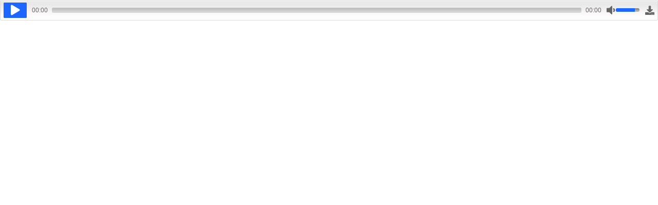

--- FILE ---
content_type: text/html; charset=UTF-8
request_url: https://acimi.com/includes/mp3_player.php?file=https://api.spreaker.com/download/episode/53287468&auto=false&download=true&lang=en&preview=
body_size: 2884
content:
<!DOCTYPE html PUBLIC "-//W3C//DTD XHTML 1.0 Transitional//EN" "http://www.w3.org/TR/xhtml1/DTD/xhtml1-transitional.dtd">
<html xmlns="http://www.w3.org/1999/xhtml">
    <head>
        <meta http-equiv="Content-Type" content="text/html; charset=utf-8" />
        <meta content="width=device-width, initial-scale=1.0" name="viewport">
			<link rel="stylesheet" href="/includes/jplayer/dist/skin/blue.acimi/css/jplayer.blue.acimi.1526840748.css" type="text/css">            <link rel="stylesheet" href="https://use.fontawesome.com/releases/v5.0.13/css/all.css" integrity="sha384-DNOHZ68U8hZfKXOrtjWvjxusGo9WQnrNx2sqG0tfsghAvtVlRW3tvkXWZh58N9jp" crossorigin="anonymous">
                <title></title>

                <script src="/includes/js/jquery.1.8.0.min.js"></script>
                <script src="/includes/jplayer/dist/jplayer/jquery.jplayer.min.js"></script>
				<script src="https://cdnjs.cloudflare.com/ajax/libs/fingerprintjs2/1.8.0/fingerprint2.min.js"></script>
				<style>


				</style>
                <script>

					$(window).resize(function () {
						var h = $(window).height();
						var w = $(window).width();
						var cssSelectorAncestor = '#jplayer_container_1';
						if (h > 34) {
							$(cssSelectorAncestor).addClass('jp-mobile');
							console.log('mobile');
						} else {
							$(cssSelectorAncestor).removeClass('jp-mobile');
							console.log('desktop');
						}
						if ($(cssSelectorAncestor).find('.jp-download').length > 0) {
							console.log('has download');
							var download = 1;
						}
						if (w < 350 && download == 1) {
							$(cssSelectorAncestor).addClass('jp-short');
							console.log('download short');
						}
						if (w >= 350 && download == 1) {
							$(cssSelectorAncestor).removeClass('jp-short');
						}
						if (w < 297 && download != 1) {
							$(cssSelectorAncestor).addClass('jp-short');
							console.log('short');
						}
						if (w >= 297 && download != 1) {
							$(cssSelectorAncestor).removeClass('jp-short');
						}
					});

					function mp3Player(mp3, autoplay, time, preview) {
						if (typeof preview === typeof undefined || preview == false) {
							console.log('PREV:' + preview);
							preview = 'false';
						} else {
							console.log('PREV:' + preview);
						}
						if (typeof time === typeof undefined || time == false) {
							console.log('A:' + time);
							time = 0;
						} else {
							console.log('B:' + time);
						}
						time = parseInt(time);
						console.log('time: ' + time);
						var h = $(window).height();
						var w = $(window).width();
						console.log('height: ' + h);
						console.log('autoplay: ' + autoplay);
						var playerId = '#jplayer_1';
						var cssSelectorAncestor = '#jplayer_container_1';
						if (h > 34) {
							$(cssSelectorAncestor).addClass('jp-mobile');
							console.log('mobile');
						}
						if ($(cssSelectorAncestor).find('.jp-download').length > 0) {
							console.log('has download');
							var download = 1;
						}
						if (w < 350 && download == 1) {
							$(cssSelectorAncestor).addClass('jp-short');
							console.log('download short');
						}
						if (w >= 350 && download == 1) {
							$(cssSelectorAncestor).removeClass('jp-short');
						}
						if (w < 297 && download != 1) {
							$(cssSelectorAncestor).addClass('jp-short');
							console.log('short');
						}
						if (w >= 297 && download != 1) {
							$(cssSelectorAncestor).removeClass('jp-short');
						}
						var playSelector = $(cssSelectorAncestor).find('.jp-play');
						var pauseSelector = $(cssSelectorAncestor).find('.jp-pause');
						var stopSelector = $(cssSelectorAncestor).find('.jp-stop');
						var stream = new Array();
						$(playerId).jPlayer({
							cssSelectorAncestor: cssSelectorAncestor,
							swfPath: '/includes/jplayer/dist/jplayer/',
							supplied: 'mp3',
							preload: 'none',
							autoPlay: autoplay,
							useStateClassSkin: true,
							autoBlur: false,
							smoothPlayBar: false,
							keyEnabled: true,
							remainingDuration: false,
							toggleDuration: true,
							ready: function () {
								console.log('MP3: ' + mp3);
								$(this).jPlayer('setMedia', {mp3: mp3});
								console.log('Selector: ' + $(this).attr('id'));
								$(playSelector).css('display', 'block');
								$(pauseSelector).css('display', 'none');
								$(stopSelector).css('display', 'none');
								console.log('W ' + $(cssSelectorAncestor).outerWidth());
								var w = $(cssSelectorAncestor).outerWidth();

								//if (w > 330) {
								//	$(cssSelectorAncestor).find('.jp-current-time').css('display', 'table-cell');
								//	$(cssSelectorAncestor).find('.jp-duration').css('display', 'table-cell');
								//}
								$(cssSelectorAncestor).find('.fa-spinner').removeClass('fa-spinner').addClass('fa-play');
								if (autoplay == 'true' && time > 0) {
									console.log('PLAY TIME:' + time);
									$(this).jPlayer('play', time);
								}
								if (autoplay == 'false' && time > 0) {
									console.log('PAUSE TIME:' + time);
									$(this).jPlayer('pause', time);
								}
							}, play: function () {
								console.log('play');
								$(cssSelectorAncestor).find('.fa-pause').removeClass('fa-play').addClass('fa-spinner  fa-spin');

							}, playing: function () {
								console.log('playing audio_info_string');
								ga('send', {
									hitType: 'event',
									eventCategory: 'Audio',
									eventAction: 'Audio Archive Play',
									eventLabel: 'Voice From Heaven: Lesson of the Day 84 - Review of the lessons 67 - 68 with Clare - 53287468',
									transport: 'beacon'

								});
								$(cssSelectorAncestor).find('.fa-spinner').removeClass('fa-spin');
								$(cssSelectorAncestor).find('.fa-spinner').removeClass('fa-spinner').addClass('fa-pause');
								$(cssSelectorAncestor).find('.jp-play-bar').css('border-left', '2px solid #1d67ff');
								//$(this).jPlayer('pauseOthers');
								console.log('playA' + stream.type);
								$(playSelector).css('display', 'none');
								console.log('A');
								$(stopSelector).css('display', 'none');
								$(pauseSelector).css('display', 'block');

								if (preview == 'true') {
									var current_time = '';

									setInterval(function () {
										current_time = $(playerId).jPlayer()[0].childNodes[1].currentTime;
										if (current_time > 900) {
											// 15 minutes
											$(playerId).jPlayer('stop');
											alert('Preview has ended. Please log in to listen to entire audio.');
										}
									}, 100); // 10Hz
								}

							}, stop: function () {
								$(playSelector).css('display', 'block');
								$(pauseSelector).css('display', 'none');
								$(stopSelector).css('display', 'none');
								$(cssSelectorAncestor).find('.jp-play-bar').css('border-left', 'none');
								console.log('stopA');
							}, ended: function () {
								$(playSelector).css('display', 'block');
								$(pauseSelector).css('display', 'none');
								$(stopSelector).css('display', 'none');
								$(cssSelectorAncestor).find('.jp-play-bar').css('border-left', 'none');
								console.log('endedA');
							}, pause: function () {
								$(playSelector).css('display', 'block');
								$(pauseSelector).css('display', 'none');
								$(stopSelector).css('display', 'none');
								console.log('pauseA');
								console.log('A2');
							}, error: function () {
								$(cssSelectorAncestor).find('.jp-controls button i').attr('class', '').addClass('fa fa-exclamation-triangle');
								console.log('errorA');
								$(cssSelectorAncestor).find('.jp-play-bar').css('border-left', 'none');
								$(playSelector).css('display', 'block');
								$(pauseSelector).css('display', 'none');
								$(stopSelector).css('display', 'none');
							}

						});
					}

$(document).ready(function () {
		mp3Player('https://api.spreaker.com/download/episode/53287468', 'false', '', 'false');
	
		
		$('body').on('click', '.jp-download', function () {
		console.log('click Voice From Heaven: Lesson of the Day 84 - Review of the lessons 67 - 68 with Clare - 53287468');
		ga('send', {
					hitType: 'event',
					eventCategory: 'Audio',
					eventAction: 'Audio Archive Download',
					eventLabel: 'Voice From Heaven: Lesson of the Day 84 - Review of the lessons 67 - 68 with Clare - 53287468',
					transport: 'beacon'

				});
			window.location.href = 'https://api.spreaker.com/download/episode/53287468';
		});
});
	

                </script>

<script>
(function (i, s, o, g, r, a, m) {
				i['GoogleAnalyticsObject'] = r;
				i[r] = i[r] || function () {
					(i[r].q = i[r].q || []).push(arguments)
				}, i[r].l = 1 * new Date();
				a = s.createElement(o),
						m = s.getElementsByTagName(o)[0];
				a.async = 1;
				a.src = g;
				m.parentNode.insertBefore(a, m)
			})(window, document, 'script', 'https://www.google-analytics.com/analytics.js', 'ga');

			new Fingerprint2().get(function (clientId) {
				ga('create', 'UA-1114411-8', {
					'storage': 'none',
					'clientId': clientId,
					'storeGac': false
				});
				ga('set', 'anonymizeIp', true);
				ga('send', 'pageview');
			});
</script>
                <style>
                    body{margin: 0; overflow: hidden}
                </style>
                </head>

                <body>

                    <div id="jplayer_1" class="jp-jplayer"></div>
                    <div id="jplayer_container_1" class="jp-audio" role="application" aria-label="media player">
                        <div class="jp-type-single">
                            <div class="jp-gui jp-interface">
                                <div class="jp-controls">
                                    <button class="behind" role="button" tabindex="0"></button>
                                    <button class="jp-play" role="button" tabindex="0"><i class="fa fa-play"></i></button><button class="jp-pause" role="button" tabindex="0"><i class="fa fa-pause"></i></button><button class="jp-stop" role="button" tabindex="0"><i class="fa fa-stop"></i></button>
                                </div>
                                <div class="jp-current-time" role="timer" aria-label="time"></div>
                                <div class="jp-controls-holder">
                                    <div class="jp-progress">
                                        <div class="jp-seek-bar">
                                            <div class="jp-play-bar"></div>
                                        </div>
                                    </div>


                                </div>

                                <div class="jp-duration" role="timer" aria-label="duration"></div>
                                <div class="jp-volume-controls">
                                    <button class="jp-mute" role="button" tabindex="0"><i class="fa fa-volume-down" aria-hidden="true"></i>
                                    </button>
                                    <button class="jp-unmute" role="button" tabindex="0"><i class="fa fa-volume-off" aria-hidden="true"></i><div class="volume-cover" >x</div>
                                    </button>
                                    <div class="jp-volume-bar">
                                        <div class="jp-volume-bar-value"></div>
                                    </div>
                                </div>
<div class="jp-download-outer">
					<button class="jp-download" role="button" tabindex="0">
						<i class="fas fa-download"></i>
					</button>
				</div>                            </div>
                        </div>
                    </div>
                </body>
                </html>


--- FILE ---
content_type: text/css
request_url: https://acimi.com/includes/jplayer/dist/skin/blue.acimi/css/jplayer.blue.acimi.1526840748.css
body_size: 3906
content:
/*! Blue Monday Skin for jPlayer 2.9.2 ~ (c) 2009-2014 Happyworm Ltd ~ MIT License */

/*
 * Skin for jPlayer Plugin (jQuery JavaScript Library)
 * http://www.jplayer.org
 *
 * Skin Name: Blue Monday
 *
 * Copyright (c) 2010 - 2014 Happyworm Ltd
 * Licensed under the MIT license.
 *  - http://www.opensource.org/licenses/mit-license.php
 *
 * Author: Silvia Benvenuti
 * Skin Version: 5.1 (jPlayer 2.8.0)
 * Date: 13th November 2014
 */
.jp-audio *:focus,
.jp-audio-stream *:focus,
.jp-video *:focus {
    /* Disable the browser focus highlighting. */
    outline: none; }

.jp-audio button::-moz-focus-inner,
.jp-audio-stream button::-moz-focus-inner,
.jp-video button::-moz-focus-inner {
    /* Disable the browser CSS3 focus highlighting. */
    border: 0; }

.jp-audio,
.jp-audio-stream,
.jp-video {
    border: none;
    background-color: transparent;
    -webkit-user-select: none; /* webkit (safari, chrome) browsers */
    -moz-user-select: none;    /* mozilla browsers */
    -khtml-user-select: none;  /* webkit (konqueror) browsers */
    -ms-user-select: none;     /* IE10+ */
}

.jp-audio {
    width: auto}
.jp-type-single{border: 1px solid #dcdcdc;
                padding: 4px 6px;
                border-radius: 2px;
                background: -webkit-linear-gradient(top, #e9e9e9 20%, #fffcfc 80%);
                background: -o-linear-gradient(top, #e9e9e9 20%, #fffcfc 80%);
                background: -moz-linear-gradient(top, #e9e9e9 20%, #fffcfc 80%);
                background: linear-gradient(top, #e9e9e9 20%, #fffcfc 80%);
                -moz-box-shadow: inset 0px 1px 0px 0px #ffffff;
                -webkit-box-shadow: inset 0px 1px 0px 0px #ffffff;
                box-shadow: inset 0px 1px 0px 0px #ffffff;

}
.jp-audio-stream {
    width: 182px; }

.jp-video-270p {
    width: 480px; }

.jp-video-360p {
    width: 640px; }

.jp-video-full {
    /* Rules for IE6 (full-screen) */
    width: 480px;
    height: 270px;
    /* Rules for IE7 (full-screen) - Otherwise the relative container causes other page items that are not position:static (default) to appear over the video/gui. */
    position: static !important;
    position: relative; }

/* The z-index rule is defined in this manner to enable Popcorn plugins that add overlays to video area. EG. Subtitles. */
.jp-video-full div div {
    z-index: 1000; }

.jp-video-full .jp-jplayer {
    top: 0;
    left: 0;
    position: fixed !important;
    position: relative;
    /* Rules for IE6 (full-screen) */
    overflow: hidden; }

.jp-video-full .jp-gui {
    position: fixed !important;
    position: static;
    /* Rules for IE6 (full-screen) */
    top: 0;
    left: 0;
    width: 100%;
    height: 100%;
    z-index: 1001;


    /* 1 layer above the others. */ }

.jp-video-full .jp-interface {
    position: absolute !important;
    position: relative;
    /* Rules for IE6 (full-screen) */
    bottom: 0;
    left: 0; }

.jp-interface {
    color: #666666;
    display: table;
    background-color: transparent;
    width: 100%; }

.jp-audio .jp-interface {
}

.jp-audio-stream .jp-interface {
    height: 80px; }

.jp-video .jp-interface {
    border-top: 1px solid #009be3; }

/* @group CONTROLS */
.jp-controls-holder {
    display: table-cell;
    clear: both;
    width: auto;
    margin: 0 auto;
    position: relative;
    top: 0;
    vertical-align: middle;
    /* This negative value depends on the size of the text in jp-currentTime and jp-duration */ }

.jp-interface .jp-controls {
    margin: 0;
    padding: 0;
    overflow: hidden; }

.jp-audio .jp-controls {
    width: 34px;
    height: 22px;
    display:table-cell;
    vertical-align: top;
    padding: 0px 10px 0 0; 
}

.jp-audio-stream .jp-controls {
    display:table-cell;
    vertical-align: top;
    width: 142px; }

.jp-video .jp-type-single .jp-controls {
    width: 78px;
    margin-left: 200px; }

.jp-video .jp-type-playlist .jp-controls {
    width: 134px;
    margin-left: 172px; }

.jp-video .jp-controls {
    display:table-cell }

.jp-controls button {
    border-radius: 2px;
    display: block;
    float: left;
    overflow: hidden;
    border: none;
    cursor: pointer; }

.jp-play {
}

.jp-play {
    background: url("../image/jplayer.blue.monday.png") 0 0 no-repeat; }

.jp-play:focus {
    background: url("../image/jplayer.blue.monday.png") -41px 0 no-repeat; }

.jp-state-playing .jp-play {
    background: url("../image/jplayer.blue.monday.png") 0 -42px no-repeat; }

.jp-state-playing .jp-play:focus {
    background: url("../image/jplayer.blue.monday.png") -41px -42px no-repeat; }

.jp-stop, .jp-previous, .jp-next {
}

.jp-stop {
    background: url("../image/jplayer.blue.monday.png") 0 -83px no-repeat;
}

.jp-stop:focus {
    background: url("../image/jplayer.blue.monday.png") -29px -83px no-repeat; }

.jp-previous {
    background: url("../image/jplayer.blue.monday.png") 0 -112px no-repeat; }

.jp-previous:focus {
    background: url("../image/jplayer.blue.monday.png") -29px -112px no-repeat; }

.jp-next {
    background: url("../image/jplayer.blue.monday.png") 0 -141px no-repeat; }

.jp-next:focus {
    background: url("../image/jplayer.blue.monday.png") -29px -141px no-repeat; }

/* @end */
/* @group progress bar */
.jp-progress {
    overflow: hidden;
    background-color: #999; }

.jp-audio .jp-progress {
    background: -webkit-linear-gradient(top, #bfbfbf 20%, #d8d8d8 80%);
    background: -o-linear-gradient(top, #bfbfbf 20%, #d8d8d8 80%);
    background: -moz-linear-gradient(top, #bfbfbf 20%, #d8d8d8 80%);
    background: linear-gradient(top, #bfbfbf 20%, #d8d8d8 80%);

    border-radius: 3px;
    height: 10px; }

.jp-audio .jp-type-single .jp-progress {

    width: 100%; }

.jp-audio .jp-type-playlist .jp-progress {
    left: 166px;
    width: 130px; }

.jp-video .jp-progress {

    top: 0px;
    left: 0px;
    width: 100%;
    height: 10px; }

.jp-seek-bar {

    background: -webkit-linear-gradient(top, #8a8a8a 20%, #b7b7b7 80%);
    background: -o-linear-gradient(top, #8a8a8a 20%, #b7b7b7 80%);
    background: -moz-linear-gradient(top, #8a8a8a 20%, #b7b7b7 80%);
    background: linear-gradient(top, #8a8a8a 20%, #b7b7b7 80%);
    background-color: #b7b7b7;
    width: 0px;
    height: 100%;
    cursor: pointer; }

.jp-play-bar {
    background-color: #1d67ff;
    border-left: 0px solid #1d67ff;
    width: 0px;
    height: 100%; }

/* The seeking class is added/removed inside jPlayer */
.jp-seeking-bg {
    background: url("../image/jplayer.blue.monday.seeking.gif"); }

/* @end */
/* @group volume controls */
.jp-state-no-volume .jp-volume-controls {
    display: none; }

.jp-volume-controls {
    width: 70px;
    padding: 0 0 0 10px;
    display:table-cell ;
    vertical-align: middle;
}

.jp-audio-stream .jp-volume-controls {
    left: 70px; }

.jp-video .jp-volume-controls {
    top: 12px;
    left: 50px; }

.jp-volume-controls button {
    display: block;
    float:left;
    overflow: hidden;
    border: none;
    cursor: pointer; 
    padding: 0;
    color: #666666;
}

.jp-mute,
.jp-volume-max {
    width: 18px;
    height: 15px; }

.jp-volume-max {
    left: 74px; }

.jp-mute {
    background: url("../image/jplayer.blue.monday.png") 0 -170px no-repeat;
    float: left;
}

.jp-mute:focus {
    background: url("../image/jplayer.blue.monday.png") -19px -170px no-repeat; }

.jp-state-muted .jp-mute {
    background: url("../image/jplayer.blue.monday.png") -60px -170px no-repeat; }

.jp-state-muted .jp-mute:focus {
    background: url("../image/jplayer.blue.monday.png") -79px -170px no-repeat; }

.jp-volume-max {
    background: url("../image/jplayer.blue.monday.png") 0 -186px no-repeat; }

.jp-volume-max:focus {
    background: url("../image/jplayer.blue.monday.png") -19px -186px no-repeat; }

.jp-volume-bar {
    width: 60px ;height: 7px ;background: none ; 
    background:#b7b7b7 ;

    background: -webkit-linear-gradient(top, #8a8a8a 20%, #b7b7b7 80%);
    background: -o-linear-gradient(top, #8a8a8a 20%, #b7b7b7 80%);
    background: -moz-linear-gradient(top, #8a8a8a 20%, #b7b7b7 80%);
    background: linear-gradient(top, #8a8a8a 20%, #b7b7b7 80%);

    border-radius: 3px;
    margin-top:7px;
    overflow: hidden;
    float: left;
    width: 46px;
    cursor: pointer; }

.jp-volume-bar-value {
    background: none ;
    width: 0px;
    height: 7px ;
    background-color: #1d67ff ;
}

/* @end */
/* @group current time and duration */
.jp-audio .jp-time-holder {
    position: absolute;
    top: 50px; }

.jp-audio .jp-type-single .jp-time-holder {
    left: 110px;
    width: 186px; }

.jp-audio .jp-type-playlist .jp-time-holder {
    left: 166px;
    width: 130px; }

.jp-current-time,
.jp-duration {
    font-family: Arial, sans-serif;
    display: table-cell;
    width: 10px;
    float: none;
    vertical-align: middle;
    font-size: 10px;
    display: none;
}

.jp-current-time {
    padding: 0 8px 0 0;
    cursor: default; }

.jp-duration {
    padding: 0 0 0 8px;
    cursor: pointer;}

.jp-video .jp-current-time {
    margin-left: 20px; }

.jp-video .jp-duration {
    margin-right: 20px; }

/* @end */
/* @group playlist */
.jp-details {
    font-weight: bold;
    text-align: center;
    cursor: default; }

.jp-details,
.jp-playlist {
    width: 100%;
    background-color: #ccc;
    border-top: 1px solid #009be3; }

.jp-type-single .jp-details,
.jp-type-playlist .jp-details {
    border-top: none; }

.jp-details .jp-title {
    margin: 0;
    padding: 5px 20px;
    font-size: .72em;
    font-weight: bold; }

.jp-playlist ul {
    list-style-type: none;
    margin: 0;
    padding: 0 20px;
    font-size: .72em; }

.jp-playlist li {
    padding: 5px 0 4px 20px;
    border-bottom: 1px solid #eee; }

.jp-playlist li div {
    display: inline; }

/* Note that the first-child (IE6) and last-child (IE6/7/8) selectors do not work on IE */
div.jp-type-playlist div.jp-playlist li:last-child {
    padding: 5px 0 5px 20px;
    border-bottom: none; }

div.jp-type-playlist div.jp-playlist li.jp-playlist-current {
    list-style-type: square;
    list-style-position: inside;
    padding-left: 7px; }

div.jp-type-playlist div.jp-playlist a {
    color: #333;
    text-decoration: none; }

div.jp-type-playlist div.jp-playlist a:hover {
    color: #0d88c1; }

div.jp-type-playlist div.jp-playlist a.jp-playlist-current {
    color: #0d88c1; }

div.jp-type-playlist div.jp-playlist a.jp-playlist-item-remove {
    float: right;
    display: inline;
    text-align: right;
    margin-right: 10px;
    font-weight: bold;
    color: #666; }

div.jp-type-playlist div.jp-playlist a.jp-playlist-item-remove:hover {
    color: #0d88c1; }

div.jp-type-playlist div.jp-playlist span.jp-free-media {
    float: right;
    display: inline;
    text-align: right;
    margin-right: 10px; }

div.jp-type-playlist div.jp-playlist span.jp-free-media a {
    color: #666; }

div.jp-type-playlist div.jp-playlist span.jp-free-media a:hover {
    color: #0d88c1; }

span.jp-artist {
    font-size: .8em;
    color: #666; }

/* @end */
.jp-video-play {
    width: 100%;
    overflow: hidden;
    /* Important for nested negative margins to work in modern browsers */
    cursor: pointer;
    background-color: transparent;
    /* Makes IE9 work with the active area over the whole video area. IE6/7/8 only have the button as active area. */ }

.jp-video-270p .jp-video-play {
    margin-top: -270px;
    height: 270px; }

.jp-video-360p .jp-video-play {
    margin-top: -360px;
    height: 360px; }

.jp-video-full .jp-video-play {
    height: 100%; }

.jp-video-play-icon {
    position: relative;
    display: block;
    width: 112px;
    height: 100px;
    margin-left: -56px;
    margin-top: -50px;
    left: 50%;
    top: 50%;
    background: url("../image/jplayer.blue.monday.video.play.png") 0 0 no-repeat;
    text-indent: -9999px;
    border: none;
    cursor: pointer; }

.jp-video-play-icon:focus {
    background: url("../image/jplayer.blue.monday.video.play.png") 0 -100px no-repeat; }

.jp-jplayer audio,
.jp-jplayer {
    width: 0px;
    height: 0px; }

.jp-jplayer {
    background-color: #000000; }

/* @group TOGGLES */
/* The audio toggles are nested inside jp-time-holder */
.jp-toggles {
    padding: 0;
    margin: 0 auto;
    overflow: hidden; }

.jp-audio .jp-type-single .jp-toggles {
    width: 25px; }

.jp-audio .jp-type-playlist .jp-toggles {
    width: 55px;
    margin: 0;
    position: absolute;
    left: 325px;
    top: 50px; }

.jp-video .jp-toggles {
    position: absolute;
    right: 16px;
    margin: 0;
    margin-top: 10px;
    width: 100px; }

.jp-toggles button {
    display: block;
    float: left;
    width: 25px;
    height: 18px;
    text-indent: -9999px;
    line-height: 100%;
    /* need this for IE6 */
    border: none;
    cursor: pointer; }

.jp-full-screen {
    background: url("../image/jplayer.blue.monday.png") 0 -310px no-repeat;
    margin-left: 20px; }

.jp-full-screen:focus {
    background: url("../image/jplayer.blue.monday.png") -30px -310px no-repeat; }

.jp-state-full-screen .jp-full-screen {
    background: url("../image/jplayer.blue.monday.png") -60px -310px no-repeat; }

.jp-state-full-screen .jp-full-screen:focus {
    background: url("../image/jplayer.blue.monday.png") -90px -310px no-repeat; }

.jp-repeat {
    background: url("../image/jplayer.blue.monday.png") 0 -290px no-repeat; }

.jp-repeat:focus {
    background: url("../image/jplayer.blue.monday.png") -30px -290px no-repeat; }

.jp-state-looped .jp-repeat {
    background: url("../image/jplayer.blue.monday.png") -60px -290px no-repeat; }

.jp-state-looped .jp-repeat:focus {
    background: url("../image/jplayer.blue.monday.png") -90px -290px no-repeat; }

.jp-shuffle {
    background: url("../image/jplayer.blue.monday.png") 0 -270px no-repeat;
    margin-left: 5px; }

.jp-shuffle:focus {
    background: url("../image/jplayer.blue.monday.png") -30px -270px no-repeat; }

.jp-state-shuffled .jp-shuffle {
    background: url("../image/jplayer.blue.monday.png") -60px -270px no-repeat; }

.jp-state-shuffled .jp-shuffle:focus {
    background: url("../image/jplayer.blue.monday.png") -90px -270px no-repeat; }

/* @end */
/* @group NO SOLUTION error feedback */
.jp-no-solution {
    padding: 5px;
    font-size: .8em;
    background-color: #eee;
    border: 2px solid #009be3;
    color: #000;
    display: none; }

.jp-no-solution a {
    color: #000; }

.jp-no-solution span {
    font-size: 1em;
    display: block;
    text-align: center;
    font-weight: bold; }

/* CUSTOM */

.jp-controls {position: relative}
.jp-controls button{z-index: 101; position: absolute; font-size: 14px; color: #fff; width: 34px; height: 22px; background:#1d67ff; border:none; line-height: 13px} 
.jp-controls button:hover{background: #1056e4}
.jp-controls button:active{background: #0040c2}
.jp-controls button.behind{z-index: 100} 
.jp-controls button.jp-play{}  
.jp-controls button.jp-pause{display:none;} 
.jp-controls button.jp-stop{display:none;} 




.jp-volume-controls button.jp-unmute {
    width: 18px;
    height: 22px;
    font-size: 22px;
    line-height: 22px;
    border: none;
    display: none;
    text-align: left;
    position: relative;
} 
.jp-volume-controls button.jp-mute {
    width: 18px;
    height: 22px;
    font-size: 22px;
    line-height: 22px;
    border: none;
    text-align: left;
}

.volume-cover{position: absolute;
              z-index: 1000;
              width: 22px;
              height: 20px;
              top: 0;
              right: 0;
              text-align: right;
              font-size: 13px;
              line-height: 20px;
              font-family: Arial, Sans-serif;
}

.audio-player-info .now-playing .live-audio{
    background-color: #d70505;
    color: #fff;
    font-weight: 600;
    padding: 3px 5px;
    font-size: 1.0rem;

}
.audio-player-info{
    width: 100%;
    margin-bottom: 10px
}
.audio-player-info img {
    width: 64px;
    border: 1px solid #CCC;
    margin: 0 10px 0 0;
    padding: 0px;
    border-radius: 3px;
}
.audio-player-info td {
    padding: 0 0 0px 0;
}
.audio-player-info td.text-info {
    padding: 0 0 0px 0;
    vertical-align: middle
}
.audio-player-info .now-playing span {

    display: inline-block;
    color: #999;
    font-weight: 600;
    padding: 0px 0px;
    font-size: 1.0rem;
    letter-spacing: .04em;
    font-family: Arial, Sans-serif;
}
.audio-player-info .now-playing {
    margin: 0 0 4px 0 !important;
    line-height: 1;

}
.audio-player-info .track-title {
    text-align: left;
    margin: 0 0 5px 0 !important;
    font-size: 1.4rem;
    line-height: 1.4;
}
.audio-player-info .track-title span.mtr_title{
    text-align: left;
    margin: 0 0 3px 0;
    display: block;
}
.audio-player-info .track-title cite{
    white-space: nowrap;
    font-style: normal;
}
.audio-player-info .track-title span.mtr_series {
    font-size: 1.2rem;
    display: block;
    margin: 0 0 3px 0;
}
.audio-player-info .track-title a{color: #000062}

.jp-progress-live{
    background: url("../image/ajax-loader-bar.gif") no-repeat center  !important;
    background-size: cover !important;
    height: 8px !important;
    border: 1px solid #ccc;
}
.audio-player-info div#ajax-mp3-pic{
    background: transparent no-repeat center;
    width: 64px;
    height: 64px;
    border: 1px solid #ccc;
    margin: 0px 10px 0px 0px;
    padding: 0px;
    border-radius: 3px;
    background-size: cover;
}

/* for mobile iframed player */
.jp-audio.jp-mobile .jp-controls {
    width: 45px !important;
    height: 30px !important;
}
.jp-audio.jp-mobile .jp-controls button {
    font-size: 20px !important;
    width: 45px !important;
    height: 30px !important;
    line-height: 13px !important;
}
.jp-audio.jp-mobile .jp-current-time, .jp-audio.jp-mobile .jp-duration {font-size: 12px;}


.jp-download-outer{
	width: 18px;
	padding: 0 0 0 5px;
	display: table-cell;
	vertical-align: middle;
}
.jp-download{ font-size: 18px;
			  cursor: pointer;
			  padding: 0;
			  color: #666666;
			  border: none;
			  background: none;
}
.jp-download:hover{ 
	color: #333333;
}
.jp-mute:hover{ 
	color: #333333;
}
.jp-unmute:hover{ 
	color: #333333;
}
.jp-current-time{display: table-cell}
.jp-duration{display: table-cell}

.jp-short .jp-current-time{display: none}
.jp-short .jp-duration{display: none}